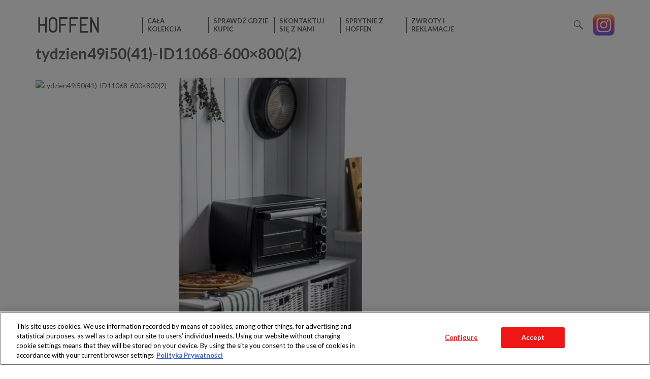

--- FILE ---
content_type: text/html; charset=UTF-8
request_url: https://hoffen.com.pl/produkty/piekarnik-elektryczny/tydzien49i5041-id11068-600x8002/
body_size: 7314
content:
<!DOCTYPE html>
<html itemscope="" itemtype="http://schema.org/WebPage" lang="pl-PL">
<head>
  <title>HOFFEN - tydzien49i50(41)-ID11068-600x800(2) - HOFFEN</title>
  <meta property="og:title" content="tydzien49i50(41)-ID11068-600&#215;800(2)" />
  <meta property="og:url" content="https://hoffen.com.pl/produkty/piekarnik-elektryczny/tydzien49i5041-id11068-600x8002/" />
  <meta property="og:image" content="" />
  <meta name="twitter:title" content="tydzien49i50(41)-ID11068-600&#215;800(2)">
  <meta name="twitter:image" content="">
  <meta itemprop="name" content="tydzien49i50(41)-ID11068-600&#215;800(2)">
  <meta itemprop="image" content="">
  <meta charset="UTF-8">
  <meta name="description" content="">
  <meta name="viewport" content="width=device-width, initial-scale=1, maximum-scale=1">
  <link rel="apple-touch-icon" sizes="180x180" href="https://hoffen.com.pl/wp-content/themes/hoffen/components/favicon/src/apple-touch-icon.png">
  <link rel="icon" type="image/png" href="https://hoffen.com.pl/wp-content/themes/hoffen/components/favicon/src/favicon-32x32.png" sizes="32x32">
  <link rel="icon" type="image/png" href="https://hoffen.com.pl/wp-content/themes/hoffen/components/favicon/src/favicon-16x16.png" sizes="16x16">
  <link rel="manifest" href="https://hoffen.com.pl/wp-content/themes/hoffen/components/favicon/src/manifest.json">
  <link rel="shortcut icon" href="https://hoffen.com.pl/wp-content/themes/hoffen/components/favicon/src/favicon.ico">
  <link rel="mask-icon" href="https://hoffen.com.pl/wp-content/themes/hoffen/components/favicon/src/safari-pinned-tab.svg" color="#5bbad5">
  <meta name="msapplication-config" content="https://hoffen.com.pl/wp-content/themes/hoffen/components/favicon/src/browserconfig.xml">
  <meta name="theme-color" content="#ffffff">
  <link rel="stylesheet" type="text/css" href="https://hoffen.com.pl/wp-content/themes/hoffen/css/main.css">
  <!-- Google Tag Manager -->
<script>
window.dataLayer = window.dataLayer || [];
function gtag(){dataLayer.push(arguments);}
gtag('set', 'ads_data_redaction', true);
gtag('consent', 'default', {'ad_storage': 'denied', 'analytics_storage': 'denied', 'wait_for_update': 500});

(function(w,d,s,l,i){w[l]=w[l]||[];w[l].push({'gtm.start':
new Date().getTime(),event:'gtm.js'});var f=d.getElementsByTagName(s)[0],
j=d.createElement(s),dl=l!='dataLayer'?'&l='+l:'';j.async=true;j.src=
'https://www.googletagmanager.com/gtm.js?id='+i+dl;f.parentNode.insertBefore(j,f);
})(window,document,'script','dataLayer','GTM-TZT93JZ');</script>
<!-- End Google Tag Manager -->

  <meta name='robots' content='index, follow, max-image-preview:large, max-snippet:-1, max-video-preview:-1' />
<!-- OneTrust Cookies Consent Notice start for hoffen.com.pl -->
<script type="text/javascript" src="https://cdn.cookielaw.org/consent/fe87100b-f752-4435-9c32-7a5c37be37f3/OtAutoBlock.js" ></script>
<script src="https://cdn.cookielaw.org/scripttemplates/otSDKStub.js"  type="text/javascript" charset="UTF-8" data-domain-script="fe87100b-f752-4435-9c32-7a5c37be37f3" ></script>
<script type="text/javascript">
function OptanonWrapper() { }
</script>
<!-- OneTrust Cookies Consent Notice end for hoffen.com.pl -->
	<!-- This site is optimized with the Yoast SEO plugin v26.7 - https://yoast.com/wordpress/plugins/seo/ -->
	<link rel="canonical" href="https://hoffen.com.pl/produkty/piekarnik-elektryczny/tydzien49i5041-id11068-600x8002/" />
	<meta property="og:locale" content="pl_PL" />
	<meta property="og:type" content="article" />
	<meta property="og:title" content="tydzien49i50(41)-ID11068-600x800(2) - HOFFEN" />
	<meta property="og:url" content="https://hoffen.com.pl/produkty/piekarnik-elektryczny/tydzien49i5041-id11068-600x8002/" />
	<meta property="og:site_name" content="HOFFEN" />
	<meta property="og:image" content="https://hoffen.com.pl/produkty/piekarnik-elektryczny/tydzien49i5041-id11068-600x8002" />
	<meta property="og:image:width" content="600" />
	<meta property="og:image:height" content="799" />
	<meta property="og:image:type" content="image/jpeg" />
	<meta name="twitter:card" content="summary_large_image" />
	<script type="application/ld+json" class="yoast-schema-graph">{"@context":"https://schema.org","@graph":[{"@type":"WebPage","@id":"https://hoffen.com.pl/produkty/piekarnik-elektryczny/tydzien49i5041-id11068-600x8002/","url":"https://hoffen.com.pl/produkty/piekarnik-elektryczny/tydzien49i5041-id11068-600x8002/","name":"tydzien49i50(41)-ID11068-600x800(2) - HOFFEN","isPartOf":{"@id":"https://hoffen.com.pl/#website"},"primaryImageOfPage":{"@id":"https://hoffen.com.pl/produkty/piekarnik-elektryczny/tydzien49i5041-id11068-600x8002/#primaryimage"},"image":{"@id":"https://hoffen.com.pl/produkty/piekarnik-elektryczny/tydzien49i5041-id11068-600x8002/#primaryimage"},"thumbnailUrl":"https://hoffen.com.pl/wp-content/uploads/2017/12/tydzien49i502041-ID11068-600x8002.jpg","datePublished":"2017-12-11T21:01:07+00:00","breadcrumb":{"@id":"https://hoffen.com.pl/produkty/piekarnik-elektryczny/tydzien49i5041-id11068-600x8002/#breadcrumb"},"inLanguage":"pl-PL","potentialAction":[{"@type":"ReadAction","target":["https://hoffen.com.pl/produkty/piekarnik-elektryczny/tydzien49i5041-id11068-600x8002/"]}]},{"@type":"ImageObject","inLanguage":"pl-PL","@id":"https://hoffen.com.pl/produkty/piekarnik-elektryczny/tydzien49i5041-id11068-600x8002/#primaryimage","url":"https://hoffen.com.pl/wp-content/uploads/2017/12/tydzien49i502041-ID11068-600x8002.jpg","contentUrl":"https://hoffen.com.pl/wp-content/uploads/2017/12/tydzien49i502041-ID11068-600x8002.jpg","width":600,"height":799},{"@type":"BreadcrumbList","@id":"https://hoffen.com.pl/produkty/piekarnik-elektryczny/tydzien49i5041-id11068-600x8002/#breadcrumb","itemListElement":[{"@type":"ListItem","position":1,"name":"Strona główna","item":"https://hoffen.com.pl/"},{"@type":"ListItem","position":2,"name":"PIEKARNIK ELEKTRYCZNY","item":"https://hoffen.com.pl/produkty/piekarnik-elektryczny/"},{"@type":"ListItem","position":3,"name":"tydzien49i50(41)-ID11068-600&#215;800(2)"}]},{"@type":"WebSite","@id":"https://hoffen.com.pl/#website","url":"https://hoffen.com.pl/","name":"HOFFEN","description":"","potentialAction":[{"@type":"SearchAction","target":{"@type":"EntryPoint","urlTemplate":"https://hoffen.com.pl/?s={search_term_string}"},"query-input":{"@type":"PropertyValueSpecification","valueRequired":true,"valueName":"search_term_string"}}],"inLanguage":"pl-PL"}]}</script>
	<!-- / Yoast SEO plugin. -->


<link rel="alternate" type="application/rss+xml" title="HOFFEN &raquo; tydzien49i50(41)-ID11068-600&#215;800(2) Kanał z komentarzami" href="https://hoffen.com.pl/produkty/piekarnik-elektryczny/tydzien49i5041-id11068-600x8002/feed/" />
<link rel="alternate" title="oEmbed (JSON)" type="application/json+oembed" href="https://hoffen.com.pl/wp-json/oembed/1.0/embed?url=https%3A%2F%2Fhoffen.com.pl%2Fprodukty%2Fpiekarnik-elektryczny%2Ftydzien49i5041-id11068-600x8002%2F" />
<link rel="alternate" title="oEmbed (XML)" type="text/xml+oembed" href="https://hoffen.com.pl/wp-json/oembed/1.0/embed?url=https%3A%2F%2Fhoffen.com.pl%2Fprodukty%2Fpiekarnik-elektryczny%2Ftydzien49i5041-id11068-600x8002%2F&#038;format=xml" />
<style id='wp-img-auto-sizes-contain-inline-css' type='text/css'>
img:is([sizes=auto i],[sizes^="auto," i]){contain-intrinsic-size:3000px 1500px}
/*# sourceURL=wp-img-auto-sizes-contain-inline-css */
</style>
<style id='wp-emoji-styles-inline-css' type='text/css'>

	img.wp-smiley, img.emoji {
		display: inline !important;
		border: none !important;
		box-shadow: none !important;
		height: 1em !important;
		width: 1em !important;
		margin: 0 0.07em !important;
		vertical-align: -0.1em !important;
		background: none !important;
		padding: 0 !important;
	}
/*# sourceURL=wp-emoji-styles-inline-css */
</style>
<style id='wp-block-library-inline-css' type='text/css'>
:root{--wp-block-synced-color:#7a00df;--wp-block-synced-color--rgb:122,0,223;--wp-bound-block-color:var(--wp-block-synced-color);--wp-editor-canvas-background:#ddd;--wp-admin-theme-color:#007cba;--wp-admin-theme-color--rgb:0,124,186;--wp-admin-theme-color-darker-10:#006ba1;--wp-admin-theme-color-darker-10--rgb:0,107,160.5;--wp-admin-theme-color-darker-20:#005a87;--wp-admin-theme-color-darker-20--rgb:0,90,135;--wp-admin-border-width-focus:2px}@media (min-resolution:192dpi){:root{--wp-admin-border-width-focus:1.5px}}.wp-element-button{cursor:pointer}:root .has-very-light-gray-background-color{background-color:#eee}:root .has-very-dark-gray-background-color{background-color:#313131}:root .has-very-light-gray-color{color:#eee}:root .has-very-dark-gray-color{color:#313131}:root .has-vivid-green-cyan-to-vivid-cyan-blue-gradient-background{background:linear-gradient(135deg,#00d084,#0693e3)}:root .has-purple-crush-gradient-background{background:linear-gradient(135deg,#34e2e4,#4721fb 50%,#ab1dfe)}:root .has-hazy-dawn-gradient-background{background:linear-gradient(135deg,#faaca8,#dad0ec)}:root .has-subdued-olive-gradient-background{background:linear-gradient(135deg,#fafae1,#67a671)}:root .has-atomic-cream-gradient-background{background:linear-gradient(135deg,#fdd79a,#004a59)}:root .has-nightshade-gradient-background{background:linear-gradient(135deg,#330968,#31cdcf)}:root .has-midnight-gradient-background{background:linear-gradient(135deg,#020381,#2874fc)}:root{--wp--preset--font-size--normal:16px;--wp--preset--font-size--huge:42px}.has-regular-font-size{font-size:1em}.has-larger-font-size{font-size:2.625em}.has-normal-font-size{font-size:var(--wp--preset--font-size--normal)}.has-huge-font-size{font-size:var(--wp--preset--font-size--huge)}.has-text-align-center{text-align:center}.has-text-align-left{text-align:left}.has-text-align-right{text-align:right}.has-fit-text{white-space:nowrap!important}#end-resizable-editor-section{display:none}.aligncenter{clear:both}.items-justified-left{justify-content:flex-start}.items-justified-center{justify-content:center}.items-justified-right{justify-content:flex-end}.items-justified-space-between{justify-content:space-between}.screen-reader-text{border:0;clip-path:inset(50%);height:1px;margin:-1px;overflow:hidden;padding:0;position:absolute;width:1px;word-wrap:normal!important}.screen-reader-text:focus{background-color:#ddd;clip-path:none;color:#444;display:block;font-size:1em;height:auto;left:5px;line-height:normal;padding:15px 23px 14px;text-decoration:none;top:5px;width:auto;z-index:100000}html :where(.has-border-color){border-style:solid}html :where([style*=border-top-color]){border-top-style:solid}html :where([style*=border-right-color]){border-right-style:solid}html :where([style*=border-bottom-color]){border-bottom-style:solid}html :where([style*=border-left-color]){border-left-style:solid}html :where([style*=border-width]){border-style:solid}html :where([style*=border-top-width]){border-top-style:solid}html :where([style*=border-right-width]){border-right-style:solid}html :where([style*=border-bottom-width]){border-bottom-style:solid}html :where([style*=border-left-width]){border-left-style:solid}html :where(img[class*=wp-image-]){height:auto;max-width:100%}:where(figure){margin:0 0 1em}html :where(.is-position-sticky){--wp-admin--admin-bar--position-offset:var(--wp-admin--admin-bar--height,0px)}@media screen and (max-width:600px){html :where(.is-position-sticky){--wp-admin--admin-bar--position-offset:0px}}

/*# sourceURL=wp-block-library-inline-css */
</style><style id='global-styles-inline-css' type='text/css'>
:root{--wp--preset--aspect-ratio--square: 1;--wp--preset--aspect-ratio--4-3: 4/3;--wp--preset--aspect-ratio--3-4: 3/4;--wp--preset--aspect-ratio--3-2: 3/2;--wp--preset--aspect-ratio--2-3: 2/3;--wp--preset--aspect-ratio--16-9: 16/9;--wp--preset--aspect-ratio--9-16: 9/16;--wp--preset--color--black: #000000;--wp--preset--color--cyan-bluish-gray: #abb8c3;--wp--preset--color--white: #ffffff;--wp--preset--color--pale-pink: #f78da7;--wp--preset--color--vivid-red: #cf2e2e;--wp--preset--color--luminous-vivid-orange: #ff6900;--wp--preset--color--luminous-vivid-amber: #fcb900;--wp--preset--color--light-green-cyan: #7bdcb5;--wp--preset--color--vivid-green-cyan: #00d084;--wp--preset--color--pale-cyan-blue: #8ed1fc;--wp--preset--color--vivid-cyan-blue: #0693e3;--wp--preset--color--vivid-purple: #9b51e0;--wp--preset--gradient--vivid-cyan-blue-to-vivid-purple: linear-gradient(135deg,rgb(6,147,227) 0%,rgb(155,81,224) 100%);--wp--preset--gradient--light-green-cyan-to-vivid-green-cyan: linear-gradient(135deg,rgb(122,220,180) 0%,rgb(0,208,130) 100%);--wp--preset--gradient--luminous-vivid-amber-to-luminous-vivid-orange: linear-gradient(135deg,rgb(252,185,0) 0%,rgb(255,105,0) 100%);--wp--preset--gradient--luminous-vivid-orange-to-vivid-red: linear-gradient(135deg,rgb(255,105,0) 0%,rgb(207,46,46) 100%);--wp--preset--gradient--very-light-gray-to-cyan-bluish-gray: linear-gradient(135deg,rgb(238,238,238) 0%,rgb(169,184,195) 100%);--wp--preset--gradient--cool-to-warm-spectrum: linear-gradient(135deg,rgb(74,234,220) 0%,rgb(151,120,209) 20%,rgb(207,42,186) 40%,rgb(238,44,130) 60%,rgb(251,105,98) 80%,rgb(254,248,76) 100%);--wp--preset--gradient--blush-light-purple: linear-gradient(135deg,rgb(255,206,236) 0%,rgb(152,150,240) 100%);--wp--preset--gradient--blush-bordeaux: linear-gradient(135deg,rgb(254,205,165) 0%,rgb(254,45,45) 50%,rgb(107,0,62) 100%);--wp--preset--gradient--luminous-dusk: linear-gradient(135deg,rgb(255,203,112) 0%,rgb(199,81,192) 50%,rgb(65,88,208) 100%);--wp--preset--gradient--pale-ocean: linear-gradient(135deg,rgb(255,245,203) 0%,rgb(182,227,212) 50%,rgb(51,167,181) 100%);--wp--preset--gradient--electric-grass: linear-gradient(135deg,rgb(202,248,128) 0%,rgb(113,206,126) 100%);--wp--preset--gradient--midnight: linear-gradient(135deg,rgb(2,3,129) 0%,rgb(40,116,252) 100%);--wp--preset--font-size--small: 13px;--wp--preset--font-size--medium: 20px;--wp--preset--font-size--large: 36px;--wp--preset--font-size--x-large: 42px;--wp--preset--spacing--20: 0.44rem;--wp--preset--spacing--30: 0.67rem;--wp--preset--spacing--40: 1rem;--wp--preset--spacing--50: 1.5rem;--wp--preset--spacing--60: 2.25rem;--wp--preset--spacing--70: 3.38rem;--wp--preset--spacing--80: 5.06rem;--wp--preset--shadow--natural: 6px 6px 9px rgba(0, 0, 0, 0.2);--wp--preset--shadow--deep: 12px 12px 50px rgba(0, 0, 0, 0.4);--wp--preset--shadow--sharp: 6px 6px 0px rgba(0, 0, 0, 0.2);--wp--preset--shadow--outlined: 6px 6px 0px -3px rgb(255, 255, 255), 6px 6px rgb(0, 0, 0);--wp--preset--shadow--crisp: 6px 6px 0px rgb(0, 0, 0);}:where(.is-layout-flex){gap: 0.5em;}:where(.is-layout-grid){gap: 0.5em;}body .is-layout-flex{display: flex;}.is-layout-flex{flex-wrap: wrap;align-items: center;}.is-layout-flex > :is(*, div){margin: 0;}body .is-layout-grid{display: grid;}.is-layout-grid > :is(*, div){margin: 0;}:where(.wp-block-columns.is-layout-flex){gap: 2em;}:where(.wp-block-columns.is-layout-grid){gap: 2em;}:where(.wp-block-post-template.is-layout-flex){gap: 1.25em;}:where(.wp-block-post-template.is-layout-grid){gap: 1.25em;}.has-black-color{color: var(--wp--preset--color--black) !important;}.has-cyan-bluish-gray-color{color: var(--wp--preset--color--cyan-bluish-gray) !important;}.has-white-color{color: var(--wp--preset--color--white) !important;}.has-pale-pink-color{color: var(--wp--preset--color--pale-pink) !important;}.has-vivid-red-color{color: var(--wp--preset--color--vivid-red) !important;}.has-luminous-vivid-orange-color{color: var(--wp--preset--color--luminous-vivid-orange) !important;}.has-luminous-vivid-amber-color{color: var(--wp--preset--color--luminous-vivid-amber) !important;}.has-light-green-cyan-color{color: var(--wp--preset--color--light-green-cyan) !important;}.has-vivid-green-cyan-color{color: var(--wp--preset--color--vivid-green-cyan) !important;}.has-pale-cyan-blue-color{color: var(--wp--preset--color--pale-cyan-blue) !important;}.has-vivid-cyan-blue-color{color: var(--wp--preset--color--vivid-cyan-blue) !important;}.has-vivid-purple-color{color: var(--wp--preset--color--vivid-purple) !important;}.has-black-background-color{background-color: var(--wp--preset--color--black) !important;}.has-cyan-bluish-gray-background-color{background-color: var(--wp--preset--color--cyan-bluish-gray) !important;}.has-white-background-color{background-color: var(--wp--preset--color--white) !important;}.has-pale-pink-background-color{background-color: var(--wp--preset--color--pale-pink) !important;}.has-vivid-red-background-color{background-color: var(--wp--preset--color--vivid-red) !important;}.has-luminous-vivid-orange-background-color{background-color: var(--wp--preset--color--luminous-vivid-orange) !important;}.has-luminous-vivid-amber-background-color{background-color: var(--wp--preset--color--luminous-vivid-amber) !important;}.has-light-green-cyan-background-color{background-color: var(--wp--preset--color--light-green-cyan) !important;}.has-vivid-green-cyan-background-color{background-color: var(--wp--preset--color--vivid-green-cyan) !important;}.has-pale-cyan-blue-background-color{background-color: var(--wp--preset--color--pale-cyan-blue) !important;}.has-vivid-cyan-blue-background-color{background-color: var(--wp--preset--color--vivid-cyan-blue) !important;}.has-vivid-purple-background-color{background-color: var(--wp--preset--color--vivid-purple) !important;}.has-black-border-color{border-color: var(--wp--preset--color--black) !important;}.has-cyan-bluish-gray-border-color{border-color: var(--wp--preset--color--cyan-bluish-gray) !important;}.has-white-border-color{border-color: var(--wp--preset--color--white) !important;}.has-pale-pink-border-color{border-color: var(--wp--preset--color--pale-pink) !important;}.has-vivid-red-border-color{border-color: var(--wp--preset--color--vivid-red) !important;}.has-luminous-vivid-orange-border-color{border-color: var(--wp--preset--color--luminous-vivid-orange) !important;}.has-luminous-vivid-amber-border-color{border-color: var(--wp--preset--color--luminous-vivid-amber) !important;}.has-light-green-cyan-border-color{border-color: var(--wp--preset--color--light-green-cyan) !important;}.has-vivid-green-cyan-border-color{border-color: var(--wp--preset--color--vivid-green-cyan) !important;}.has-pale-cyan-blue-border-color{border-color: var(--wp--preset--color--pale-cyan-blue) !important;}.has-vivid-cyan-blue-border-color{border-color: var(--wp--preset--color--vivid-cyan-blue) !important;}.has-vivid-purple-border-color{border-color: var(--wp--preset--color--vivid-purple) !important;}.has-vivid-cyan-blue-to-vivid-purple-gradient-background{background: var(--wp--preset--gradient--vivid-cyan-blue-to-vivid-purple) !important;}.has-light-green-cyan-to-vivid-green-cyan-gradient-background{background: var(--wp--preset--gradient--light-green-cyan-to-vivid-green-cyan) !important;}.has-luminous-vivid-amber-to-luminous-vivid-orange-gradient-background{background: var(--wp--preset--gradient--luminous-vivid-amber-to-luminous-vivid-orange) !important;}.has-luminous-vivid-orange-to-vivid-red-gradient-background{background: var(--wp--preset--gradient--luminous-vivid-orange-to-vivid-red) !important;}.has-very-light-gray-to-cyan-bluish-gray-gradient-background{background: var(--wp--preset--gradient--very-light-gray-to-cyan-bluish-gray) !important;}.has-cool-to-warm-spectrum-gradient-background{background: var(--wp--preset--gradient--cool-to-warm-spectrum) !important;}.has-blush-light-purple-gradient-background{background: var(--wp--preset--gradient--blush-light-purple) !important;}.has-blush-bordeaux-gradient-background{background: var(--wp--preset--gradient--blush-bordeaux) !important;}.has-luminous-dusk-gradient-background{background: var(--wp--preset--gradient--luminous-dusk) !important;}.has-pale-ocean-gradient-background{background: var(--wp--preset--gradient--pale-ocean) !important;}.has-electric-grass-gradient-background{background: var(--wp--preset--gradient--electric-grass) !important;}.has-midnight-gradient-background{background: var(--wp--preset--gradient--midnight) !important;}.has-small-font-size{font-size: var(--wp--preset--font-size--small) !important;}.has-medium-font-size{font-size: var(--wp--preset--font-size--medium) !important;}.has-large-font-size{font-size: var(--wp--preset--font-size--large) !important;}.has-x-large-font-size{font-size: var(--wp--preset--font-size--x-large) !important;}
/*# sourceURL=global-styles-inline-css */
</style>

<style id='classic-theme-styles-inline-css' type='text/css'>
/*! This file is auto-generated */
.wp-block-button__link{color:#fff;background-color:#32373c;border-radius:9999px;box-shadow:none;text-decoration:none;padding:calc(.667em + 2px) calc(1.333em + 2px);font-size:1.125em}.wp-block-file__button{background:#32373c;color:#fff;text-decoration:none}
/*# sourceURL=/wp-includes/css/classic-themes.min.css */
</style>
<link rel="https://api.w.org/" href="https://hoffen.com.pl/wp-json/" /><link rel="alternate" title="JSON" type="application/json" href="https://hoffen.com.pl/wp-json/wp/v2/media/1667" /><link rel="EditURI" type="application/rsd+xml" title="RSD" href="https://hoffen.com.pl/xmlrpc.php?rsd" />
<meta name="generator" content="WordPress 6.9" />
<link rel='shortlink' href='https://hoffen.com.pl/?p=1667' />
<script>var ajaxurl = "https://hoffen.com.pl/wp-admin/admin-ajax.php"; </script><style type="text/css">.recentcomments a{display:inline !important;padding:0 !important;margin:0 !important;}</style>		<style type="text/css" id="wp-custom-css">
			.cli-style-v2 .cli-bar-message
{
	width: 90%
}
button:not(:hover):not(:active):not(.has-background)
{
	background-color: white
}
.cli-tab-footer .wt-cli-privacy-accept-btn
{
	background-color: #ed1c24
}		</style>
		</head>
<body class="attachment wp-singular attachment-template-default single single-attachment postid-1667 attachmentid-1667 attachment-jpeg wp-theme-hoffen" data-url="https://hoffen.com.pl/wp-content/themes/hoffen/">
<!-- Google Tag Manager (noscript) -->

<noscript><iframe src="https://www.googletagmanager.com/ns.html?id=GTM-TZT93JZ"

                  height="0" width="0" style="display:none;visibility:hidden"></iframe></noscript>

<!-- End Google Tag Manager (noscript) -->
<div class="headerGrid">
  <div class="headerGrid__content">
    <div class="headerGrid__col">
      <div class="logo">
        <a class="logo__link" href="https://hoffen.com.pl">
          <img class="logo__image" src="https://hoffen.com.pl/wp-content/themes/hoffen/components/logo/src/logo.svg" alt="Hoffen" title="Przejdź do strony głównej">
        </a>
      </div>
    </div>
    <div class="headerGrid__col">
      <div class="menu">
        <div class="menu__button"><i class="fa fa-bars" aria-hidden="true"></i></div>
        <div class="menu-menu-glowne-container"><ul id="menu-menu-glowne" class="menu__list -main"><li id="menu-item-1165" class="menu__item menu-item menu-item-type-custom menu-item-object-custom menu-item-1165"><a class="menu__link" target="_blank" href="http://hoffen.com.pl/oferta/">Cała <br> kolekcja</a></li>
<li id="menu-item-140" class="menu__item menu-item menu-item-type-custom menu-item-object-custom menu-item-140"><a class="menu__link" target="_blank" href="http://www.biedronka.pl/pl/sklepy">Sprawdź gdzie kupić</a></li>
<li id="menu-item-499" class="menu__item menu-item menu-item-type-custom menu-item-object-custom menu-item-499"><a class="menu__link" target="_blank" href="https://www.biedronka.pl/pl/kontakt">Skontaktuj się z nami</a></li>
<li id="menu-item-1102" class="menu__item menu-item menu-item-type-post_type menu-item-object-page menu-item-1102"><a class="menu__link" href="https://hoffen.com.pl/blog/">Sprytnie z Hoffen</a></li>
<li id="menu-item-4513" class="menu__item menu-item menu-item-type-custom menu-item-object-custom menu-item-4513"><a class="menu__link" target="_blank" href="https://www.biedronka.pl/pl/bulletin,id,23,title,regulamin-zwrotow-i-reklamacji-towarow-zakupionych-w-sklepie-biedronka">Zwroty i reklamacje</a></li>
</ul></div>      </div>
      <div class="headerSearch">
        <form action="https://hoffen.com.pl/szukaj" method="post" class="headerSearch__form">
          <input type="text" class="headerSearch__textbox" name="search_query" />
          <div class="headerSearch__submit"></div>
        </form>
      </div>
      <div class="social">
        <a href="https://www.instagram.com/sprytniezhoffen/" target="_blank" class="social__item">
          <img src="https://hoffen.com.pl/wp-content/themes/hoffen/components/socialmedia/src/instagram.png" alt="Instagram" class="social__image">
        </a>
      </div>
    </div>
  </div>
</div><div class="textBox">
  <div class="textBox__content">
    <h1 class="textBox__title">tydzien49i50(41)-ID11068-600&#215;800(2)</h1>
    <img class="textBox__mainPhoto" src="" alt="tydzien49i50(41)-ID11068-600&#215;800(2)">
    <div class="textBox__CMS"><p class="attachment"><a href='https://hoffen.com.pl/wp-content/uploads/2017/12/tydzien49i502041-ID11068-600x8002.jpg'><img fetchpriority="high" decoding="async" width="360" height="479" src="https://hoffen.com.pl/wp-content/uploads/2017/12/tydzien49i502041-ID11068-600x8002-360x479.jpg" class="attachment-medium size-medium" alt="" srcset="https://hoffen.com.pl/wp-content/uploads/2017/12/tydzien49i502041-ID11068-600x8002-360x479.jpg 360w, https://hoffen.com.pl/wp-content/uploads/2017/12/tydzien49i502041-ID11068-600x8002-356x474.jpg 356w, https://hoffen.com.pl/wp-content/uploads/2017/12/tydzien49i502041-ID11068-600x8002-302x402.jpg 302w, https://hoffen.com.pl/wp-content/uploads/2017/12/tydzien49i502041-ID11068-600x8002-211x281.jpg 211w, https://hoffen.com.pl/wp-content/uploads/2017/12/tydzien49i502041-ID11068-600x8002-446x594.jpg 446w, https://hoffen.com.pl/wp-content/uploads/2017/12/tydzien49i502041-ID11068-600x8002-326x434.jpg 326w, https://hoffen.com.pl/wp-content/uploads/2017/12/tydzien49i502041-ID11068-600x8002-286x381.jpg 286w, https://hoffen.com.pl/wp-content/uploads/2017/12/tydzien49i502041-ID11068-600x8002.jpg 600w" sizes="(max-width: 360px) 100vw, 360px" /></a></p>
</div>
  </div>
</div>
<footer class="footer">
  <div class="container">
    <div class="footer__row">
      <div class="footer__col">
        <div class="logo">
          <a class="logo__link" href="https://hoffen.com.pl">
            <img class="logo__image" src="https://hoffen.com.pl/wp-content/themes/hoffen/components/logo/src/logo.svg" alt="Hoffen" title="Przejdź do strony głównej">
          </a>
        </div>
      </div>
      <div class="footer__col">
        <div class="biedronka">
          <div class="biedronka__text">
            Produkty dostępne<br>wyłącznie w sklepach</div><a class="biedronka__link" href="http://www.biedronka.pl/pl" target="_blank"><img class="biedronka__logo" src="https://hoffen.com.pl/wp-content/themes/hoffen/components/biedronka/src/logo.svg" alt="Biedronka"></a>
        </div>
      </div>
    </div>
    <div class="footer__row">
      <div class="footer__copy">Copyright 2019 Jeronimo Martins Polska S.A.<br class="footer__wrap">
        <a class="footer__link" href="https://hoffen.com.pl/regulamin-serwisu/">Regulamin serwisu</a>
        <a class="footer__link" href="https://hoffen.com.pl/polityka-prywatnosci/">Polityka prywatności</a>
      </div>
    </div>
  </div>
</footer>
<script src="https://hoffen.com.pl/wp-content/themes/hoffen/scripts/main.min.js"></script>
<script type="speculationrules">
{"prefetch":[{"source":"document","where":{"and":[{"href_matches":"/*"},{"not":{"href_matches":["/wp-*.php","/wp-admin/*","/wp-content/uploads/*","/wp-content/*","/wp-content/plugins/*","/wp-content/themes/hoffen/*","/*\\?(.+)"]}},{"not":{"selector_matches":"a[rel~=\"nofollow\"]"}},{"not":{"selector_matches":".no-prefetch, .no-prefetch a"}}]},"eagerness":"conservative"}]}
</script>
<script id="wp-emoji-settings" type="application/json">
{"baseUrl":"https://s.w.org/images/core/emoji/17.0.2/72x72/","ext":".png","svgUrl":"https://s.w.org/images/core/emoji/17.0.2/svg/","svgExt":".svg","source":{"concatemoji":"https://hoffen.com.pl/wp-includes/js/wp-emoji-release.min.js?ver=6.9"}}
</script>
<script type="module">
/* <![CDATA[ */
/*! This file is auto-generated */
const a=JSON.parse(document.getElementById("wp-emoji-settings").textContent),o=(window._wpemojiSettings=a,"wpEmojiSettingsSupports"),s=["flag","emoji"];function i(e){try{var t={supportTests:e,timestamp:(new Date).valueOf()};sessionStorage.setItem(o,JSON.stringify(t))}catch(e){}}function c(e,t,n){e.clearRect(0,0,e.canvas.width,e.canvas.height),e.fillText(t,0,0);t=new Uint32Array(e.getImageData(0,0,e.canvas.width,e.canvas.height).data);e.clearRect(0,0,e.canvas.width,e.canvas.height),e.fillText(n,0,0);const a=new Uint32Array(e.getImageData(0,0,e.canvas.width,e.canvas.height).data);return t.every((e,t)=>e===a[t])}function p(e,t){e.clearRect(0,0,e.canvas.width,e.canvas.height),e.fillText(t,0,0);var n=e.getImageData(16,16,1,1);for(let e=0;e<n.data.length;e++)if(0!==n.data[e])return!1;return!0}function u(e,t,n,a){switch(t){case"flag":return n(e,"\ud83c\udff3\ufe0f\u200d\u26a7\ufe0f","\ud83c\udff3\ufe0f\u200b\u26a7\ufe0f")?!1:!n(e,"\ud83c\udde8\ud83c\uddf6","\ud83c\udde8\u200b\ud83c\uddf6")&&!n(e,"\ud83c\udff4\udb40\udc67\udb40\udc62\udb40\udc65\udb40\udc6e\udb40\udc67\udb40\udc7f","\ud83c\udff4\u200b\udb40\udc67\u200b\udb40\udc62\u200b\udb40\udc65\u200b\udb40\udc6e\u200b\udb40\udc67\u200b\udb40\udc7f");case"emoji":return!a(e,"\ud83e\u1fac8")}return!1}function f(e,t,n,a){let r;const o=(r="undefined"!=typeof WorkerGlobalScope&&self instanceof WorkerGlobalScope?new OffscreenCanvas(300,150):document.createElement("canvas")).getContext("2d",{willReadFrequently:!0}),s=(o.textBaseline="top",o.font="600 32px Arial",{});return e.forEach(e=>{s[e]=t(o,e,n,a)}),s}function r(e){var t=document.createElement("script");t.src=e,t.defer=!0,document.head.appendChild(t)}a.supports={everything:!0,everythingExceptFlag:!0},new Promise(t=>{let n=function(){try{var e=JSON.parse(sessionStorage.getItem(o));if("object"==typeof e&&"number"==typeof e.timestamp&&(new Date).valueOf()<e.timestamp+604800&&"object"==typeof e.supportTests)return e.supportTests}catch(e){}return null}();if(!n){if("undefined"!=typeof Worker&&"undefined"!=typeof OffscreenCanvas&&"undefined"!=typeof URL&&URL.createObjectURL&&"undefined"!=typeof Blob)try{var e="postMessage("+f.toString()+"("+[JSON.stringify(s),u.toString(),c.toString(),p.toString()].join(",")+"));",a=new Blob([e],{type:"text/javascript"});const r=new Worker(URL.createObjectURL(a),{name:"wpTestEmojiSupports"});return void(r.onmessage=e=>{i(n=e.data),r.terminate(),t(n)})}catch(e){}i(n=f(s,u,c,p))}t(n)}).then(e=>{for(const n in e)a.supports[n]=e[n],a.supports.everything=a.supports.everything&&a.supports[n],"flag"!==n&&(a.supports.everythingExceptFlag=a.supports.everythingExceptFlag&&a.supports[n]);var t;a.supports.everythingExceptFlag=a.supports.everythingExceptFlag&&!a.supports.flag,a.supports.everything||((t=a.source||{}).concatemoji?r(t.concatemoji):t.wpemoji&&t.twemoji&&(r(t.twemoji),r(t.wpemoji)))});
//# sourceURL=https://hoffen.com.pl/wp-includes/js/wp-emoji-loader.min.js
/* ]]> */
</script>
</body>
</html>
